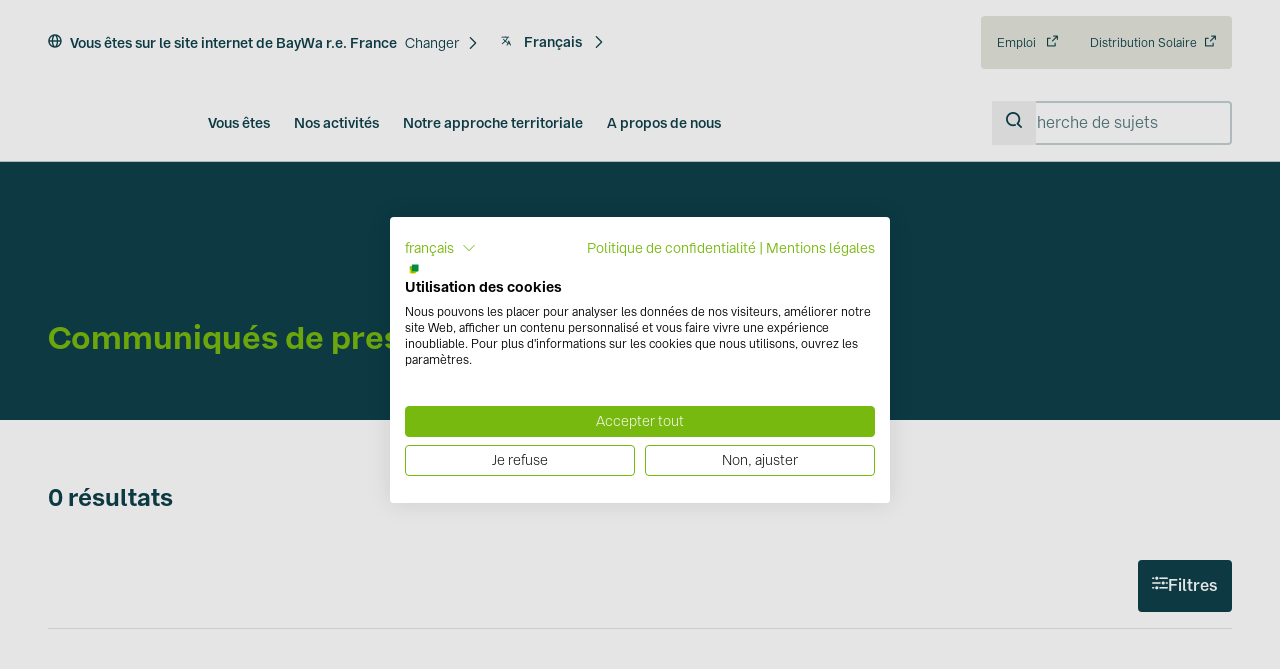

--- FILE ---
content_type: text/css
request_url: https://www.baywa-re.fr/_nuxt/default.BrumByDj.css
body_size: 97
content:
.v-enter-active,.v-leave-active{transition:opacity .2s ease-in-out}.v-enter-from,.v-leave-to{opacity:0}


--- FILE ---
content_type: text/javascript
request_url: https://www.baywa-re.fr/_nuxt/B5n2oQy0.js
body_size: 135
content:
import{l as a}from"./BTQa19w2.js";import{i as e}from"./x8n-Zwqj.js";const t=()=>{const o=e("savedJobIds",()=>[]);return o.value=a(),o};export{t as u};


--- FILE ---
content_type: application/javascript
request_url: https://consent-eu.cookiefirst.com/sites/baywa-re.fr-faf4f19c-55a4-4343-8155-b40dcd20e30b/consent.js
body_size: 3828
content:
window.__COOKIE_BANNER_SETTINGS__ = {"autoblock":[],"integration":{"apiKey":"faf4f19c-55a4-4343-8155-b40dcd20e30b","dataLayer":"dataLayer","stealthMode":false,"forcedLang":"inherit","silentMode":true,"debugMode":false},"widgetConfig":{"baseConsent":{"necessary":true,"performance":false,"functional":false,"advertising":false},"preConsent":{"necessary":true,"performance":false,"functional":false,"advertising":false},"lastConsentReset":null,"bulkConsent":null,"consentPolicy":1,"autoblockKnownServices":false,"cookieCategories":["necessary","performance","functional","advertising"],"hideOutsideEU":false,"tabsOnSettingsPanel":["settings","cookies","policy","data"],"showLanguageSwitcher":true,"languages":[{"value":"en","label":"English"},{"value":"fr","label":"fran\u00e7ais"}],"loadInlineScripts":true,"increaseLocationPrecision":true,"okAcceptsAll":true,"bannerToggles":false,"banner_continue_button_type":"disabled","privacyPolicyUrl":"https:\/\/www.baywa-re.fr\/en\/data-protection","additionalLink":"https:\/\/www.baywa-re.fr\/en\/company-and-legal-information","scripts":[{"id":"ed95dd7f-3a63-4e33-8b9c-dd7bc3c91201","name":"CookieFirst","unique_service_uuid":null,"logo_path":"cookiefirst.svg","categories":["necessary"],"privacy_policy_url":"https:\/\/cookiefirst.com\/legal\/privacy-policy\/","privacy_settings_url":null,"content":"","consent_key":"cookiefirst","integration":"manual"},{"id":"cefa4bc3-31bf-47f9-8ec6-3d7cdac0e83e","unique_service_uuid":"c7df83ac-d4f9-4510-b6b3-ed87e8eec5e0","name":"Cloudflare","logo_path":"52a8a312-78ea-4d87-aea6-c6a2be4adcac.png","privacy_policy_url":"https:\/\/www.cloudflare.com\/en-gb\/privacypolicy\/","privacy_settings_url":null,"categories":["necessary"],"content":null,"consent_key":"cloudflare","integration":"manual","autoblock":false},{"id":"f59f2cf1-cfcf-455d-82ce-448859ac23db","unique_service_uuid":"414d951c-d587-4305-b30f-e966ab7a10a1","name":"Consent Mode: security_storage","logo_path":"a6370b87-a420-40f7-80b1-acee47ffcd44.png","privacy_policy_url":null,"privacy_settings_url":null,"categories":["necessary"],"content":"<script>\r\n  window.dataLayer = window.dataLayer || [];\r\n\r\nfunction gtag(){dataLayer.push(arguments);}\r\n\r\n  gtag('consent', 'update', {\r\n  'security_storage': 'granted'\r\n});\r\n<\/script>","consent_key":"sec_storage","integration":"manual","autoblock":false},{"id":"75d46f85-d225-4283-861f-5583f2d5ab07","unique_service_uuid":"ca49b14d-59d8-467a-8a1c-6d839079a03f","name":"Google Analytics","logo_path":"4ebf073d-4f75-4386-9c17-6b2eac27042a.png","privacy_policy_url":"https:\/\/policies.google.com\/privacy?hl=en","privacy_settings_url":null,"categories":["performance"],"content":null,"consent_key":"google_analytics","integration":"manual","autoblock":false},{"id":"c0ebbc6f-f5a6-4157-8165-a8de5d1be9fd","unique_service_uuid":"3350b54c-423e-41cc-afda-1adaa03c3409","name":"Google Tag Manager","logo_path":"08adc437-eea1-4b65-9992-22b59bd9fdc6.png","privacy_policy_url":"https:\/\/policies.google.com\/privacy?hl=en","privacy_settings_url":null,"categories":["performance"],"content":null,"consent_key":"google_tag_manager","integration":"manual","autoblock":false},{"id":"466d0e1d-91be-4830-95c8-99cf91d501ab","unique_service_uuid":"df8f3094-f05c-4d19-8e20-9d6a2d39033f","name":"Consent Mode: analytics_storage","logo_path":"b9282df6-f104-4a36-9cab-5cb5311a0208.png","privacy_policy_url":null,"privacy_settings_url":null,"categories":["performance"],"content":"<script>\r\n  gtag('consent', 'update', {\r\n  'analytics_storage': 'granted'\r\n});\r\n<\/script>","consent_key":"analytics_storage","integration":"manual","autoblock":false},{"id":"e07a4a6b-82be-4ea0-b552-5b331422b7b6","unique_service_uuid":"fb6d7052-f24e-4bf5-b69d-d011d0a8e40e","name":"LinkedIn Ads","logo_path":"d0bfd88a-98cf-4340-ad12-2cf2eaacea98.png","privacy_policy_url":"https:\/\/www.linkedin.com\/legal\/privacy-policy?","privacy_settings_url":null,"categories":["performance"],"content":null,"consent_key":"linkedin_ads","integration":"manual","autoblock":false},{"id":"695c62bc-2c93-48a1-9da1-a7f264599fb9","unique_service_uuid":"b72279e9-4bf4-45de-aeb7-85f550197b1b","name":"Soundcloud","logo_path":"46d7c17f-a642-43d2-9e1b-a70de7a49e8d.png","privacy_policy_url":null,"privacy_settings_url":null,"categories":["performance"],"content":null,"consent_key":"soundcloud","integration":"manual","autoblock":false},{"id":"bcf22077-d912-4cd7-a1bb-7534f61892b6","unique_service_uuid":"0a9823a1-15c5-4206-a5fd-29285c673060","name":"Google Maps","logo_path":"7fad2820-7ca5-47d2-a120-6506c81ecd98.png","privacy_policy_url":null,"privacy_settings_url":null,"categories":["functional"],"content":null,"consent_key":"google_maps","integration":"manual","autoblock":false},{"id":"18e185ea-35c7-4eaf-a2fd-c77bfef59631","unique_service_uuid":"05b1912d-3faa-4a70-8b24-f8d9d7be42ef","name":"Consent Mode: functionality_storage","logo_path":"12fad538-12bb-4350-ad4e-a28609e27f77.png","privacy_policy_url":null,"privacy_settings_url":null,"categories":["functional"],"content":"<script>\r\n  gtag('consent', 'update', {\r\n  'functionality_storage': 'granted'\r\n});\r\n<\/script>","consent_key":"functional_storage","integration":"manual","autoblock":false},{"id":"dd4a5ed2-6fb6-4be8-8d31-67485a66760f","unique_service_uuid":"a0919cac-328e-4ca2-825d-e062192aaf64","name":"Consent Mode: personalization_storage","logo_path":"22a7b27f-530f-4b10-bafe-6a85635b65a3.png","privacy_policy_url":null,"privacy_settings_url":null,"categories":["functional"],"content":"<script>\r\n  gtag('consent', 'update', {\r\n  'personalization_storage': 'granted'\r\n});\r\n<\/script>","consent_key":"pers_storage","integration":"manual","autoblock":false},{"id":"305d9202-6e9a-40ce-b816-270b51729c32","unique_service_uuid":"3da141fb-1fc6-41da-b8ed-645beef3afe2","name":"Adwords Remarketing","logo_path":"f5e890b8-367a-4f4a-8e70-90a0e07ec59a.png","privacy_policy_url":null,"privacy_settings_url":null,"categories":["advertising"],"content":null,"consent_key":"adwords_remarketing","integration":"manual","autoblock":false},{"id":"ddcf0b3b-f186-4bed-8460-d7f46d9ca4b6","unique_service_uuid":"540b6fac-6c3d-4f32-a644-0b41a8732fc4","name":"Facebook","logo_path":"0f241e93-bd28-44fb-b589-481465cd8c2a.png","privacy_policy_url":"https:\/\/www.facebook.com\/policy.php","privacy_settings_url":null,"categories":["advertising"],"content":null,"consent_key":"facebook","integration":"manual","autoblock":false},{"id":"d15e8156-831b-4390-bc8a-ea34c20efd31","unique_service_uuid":"4403be91-2f5e-4606-8be4-58f0381c5eb2","name":"Google Ads","logo_path":"bc60334c-5fcf-481d-827a-b0a3204d7bb4.png","privacy_policy_url":"https:\/\/policies.google.com\/privacy?hl=en","privacy_settings_url":null,"categories":["advertising"],"content":null,"consent_key":"google_ads","integration":"manual","autoblock":false},{"id":"e6078e48-0fda-4423-a86f-f79ea64f3678","unique_service_uuid":"b0e10b5b-2741-4706-8eb9-ddcf99c6da16","name":"Consent Mode: ad_storage","logo_path":"8c6ca5af-6eaf-4995-a3c8-3b9235937c13.png","privacy_policy_url":null,"privacy_settings_url":null,"categories":["advertising"],"content":"<script>\r\n  gtag('consent', 'update', {\r\n  'ad_storage': 'granted'\r\n});\r\n<\/script>","consent_key":"ad_storage","integration":"manual","autoblock":false},{"id":"e592c0ef-e868-4aa7-97c9-9ed685192591","unique_service_uuid":"8624e71f-867c-42ae-887c-43a8c50821b3","name":"Consent Mode: ad_user_data","logo_path":"1681ef4a-5b3b-4361-9279-10deaaf367df.png","privacy_policy_url":null,"privacy_settings_url":null,"categories":["advertising"],"content":"<script>\r\n  gtag('consent', 'update', {\r\n  'ad_user_data': 'granted'\r\n});\r\n<\/script>","consent_key":"ad_user_data","integration":"manual","autoblock":false},{"id":"ad0b7c01-4bd9-4cad-b5c7-78bb77d11b5f","unique_service_uuid":"cce1771c-89f7-48b4-8325-d7c7947da792","name":"Consent Mode: ad_personalization","logo_path":"eb4b26ce-4298-4b2e-b911-3fa70a2ae7df.png","privacy_policy_url":null,"privacy_settings_url":null,"categories":["advertising"],"content":"<script>\r\n    gtag('consent', 'update', {\r\n    'ad_personalization': 'granted'\r\n  });\r\n<\/script>","consent_key":"ad_personalization","integration":"manual","autoblock":false},{"id":"dffe861c-800e-45e8-a758-f9ed4fb69c00","unique_service_uuid":"2b1bb87e-dc38-4d62-bf21-234435c91210","name":"AdmiralCloud","logo_path":"8c117c21-e937-46bd-8479-c5f96eba3f80.png","privacy_policy_url":null,"privacy_settings_url":null,"categories":["functional"],"content":null,"consent_key":"admiral_cloud","integration":"manual","autoblock":false},{"id":"aefd82b4-b05a-4281-b84d-d452831bfe02","unique_service_uuid":"2b1bb87e-dc38-4d62-bf21-234435c91210","name":"Custom Script","logo_path":"8c117c21-e937-46bd-8479-c5f96eba3f80.png","privacy_policy_url":null,"privacy_settings_url":null,"categories":["functional"],"content":null,"consent_key":"custom_iframe","integration":"manual","autoblock":false},{"id":"bee67499-379b-463d-af2c-97ae7b1d7f78","unique_service_uuid":"2e85428f-91bf-4362-ba8a-76f753839d7f","name":"Microsoft | Clarity","logo_path":"a6ce382f-b851-4e62-84f7-20674537da45.png","privacy_policy_url":"https:\/\/privacy.microsoft.com\/en-GB\/privacystatement","privacy_settings_url":null,"categories":["performance"],"content":null,"consent_key":"microsoft__clarity","integration":"manual","autoblock":false}],"showPrivacyUrlInBanner":true,"showNumberOfScriptsInBanner":true,"branding":{"banner":{"show":true,"url":null,"logo":"https:\/\/consent.cookiefirst.com\/branding\/6794c703-514e-435b-8ca0-a58c2aaa6fd5\/59983829-14fa-49b4-9af7-dca45e3aed08.png","label":"BayWa r.e. AG"},"panel":{"show":true,"url":null,"logo":"https:\/\/consent.cookiefirst.com\/branding\/6794c703-514e-435b-8ca0-a58c2aaa6fd5\/59983829-14fa-49b4-9af7-dca45e3aed08.png","label":"BayWa r.e. AG"}},"denyBtn":"visible","denyBtnSecond":"visible","backdropEnabled":true,"backdropColor":"rgba(0,0,0,0.1)","widget":{"type":"box","location":"center-center","fontFamily":null,"buttonsOrder":[{"width":"100%","value":"accept"},{"width":"50%","value":"reject"},{"width":"50%","value":"adjust"}],"width":"100%"},"floatingBtn":{"isEnabled":true,"location":"bottom-left","icon":"https:\/\/consent.cookiefirst.com\/icons\/default\/common\/fingerprint.svg"},"consentLifetime":31104000,"reconsent":{"after":7,"check":"ALL","categories":["performance","functional","advertising"]},"cookieFilters":[],"bannerNonEuCountries":["IS","NO","CH","GB"],"bannerNonEuRegions":["US-CA","CA-QC"],"microsoftConsentModeEnabled":false,"microsoftClarityEnabled":false,"googleConsentModeEnabled":true,"disableGCMUpdateEvents":false,"tcfEnabled":false,"tcfGdprApplies":false,"tcfCountry":"","tcfVendors":[],"acEnabled":false,"acVendors":[],"version":"73d07355-6d85-4eea-9340-b156e6d7ed48","tcfLanguages":[],"gpcAndDntEnabled":false,"isUsingEuCdn":true,"isUsingWildcard":false,"wildcardUrls":[],"showSuffixOnFirstLayer":false,"loadCssWithLink":false,"focusBannerFirst":false}};window.__COOKIE_IS_BROWSER_LEGACY = function () {    var browserDetect = function browserDetect() {  var ua = navigator.userAgent,      tem,      M = ua.match(/(opera|chrome|safari|firefox|msie|trident(?=\/))\/?\s*(\d+)/i) || [];    if (/trident/i.test(M[1])) {      tem = /\brv[ :]+(\d+)/g.exec(ua) || [];      return {        name: "IE",        version: tem[1] || ""      };    }    if (M[1] === "Chrome") {      tem = ua.match(/\b(OPR|Edge)\/(\d+)/);      if (tem != null) {        return {          name: tem[1].replace("OPR", "Opera"),          version: tem[2]        };      }    }    M = M[2] ? [M[1], M[2]] : [navigator.appName, navigator.appVersion, "-?"];    if ((tem = ua.match(/version\/(\d+)/i)) != null) {      M.splice(1, 1, tem[1]);    }    return {      name: M[0],      version: M[1]    };  };  var browserVersion = browserDetect();  var isLegacy = true;  switch (browserVersion.name) {    case "Chrome":      if (browserVersion.version >= 87) {        isLegacy = false;      }      break;    case "Opera":      if (browserVersion.version >= 73) {        isLegacy = false;      }      break;    case "Firefox":      if (browserVersion.version >= 98) {        isLegacy = false;      }      break;    case "Safari":      if (browserVersion.version >= 15) {        isLegacy = false;      }      break;  }  return isLegacy;}();var src = "https://consent-eu.cookiefirst.com/consentBanner.no-autoblock.eu.js";var src_legacy = "https://consent-eu.cookiefirst.com/consentBanner-legacy.no-autoblock.eu.js";var src_legacy_polyfills = "https://consent-eu.cookiefirst.com/consentBanner-polyfills-legacy.no-autoblock.eu.js";var src_additional_polyfills = "https://consent-eu.cookiefirst.com/additional-polyfills.js";if(window.__COOKIE_IS_BROWSER_LEGACY) {  var cf_s = ['<script src="', src_legacy_polyfills, '"></script>','<script src="', src_additional_polyfills, '"></script>', '<script src="', src_legacy, '"></script>'];  document.write(cf_s.join(""));} else {      var cf_s = document.createElement("script");    cf_s.src = src;    cf_s.type = "module";    document.head.appendChild(cf_s);  }

--- FILE ---
content_type: text/javascript
request_url: https://www.baywa-re.fr/_nuxt/CNR4PUPr.js
body_size: 1042
content:
import{_ as L,a as F}from"./C8KMXaaJ.js";import{_ as M}from"./CcXOnGTZ.js";import{_ as $}from"./Bsm1RIpD.js";import{u as x}from"./Dsqen1xU.js";import{a as N}from"./BTQa19w2.js";import{p as T,i as A,F as q,q as D,z as n,k as d,K as O,S as i,T as C,Q as p,j as v,l as P,o as e,L as B,m as j,V as w}from"./x8n-Zwqj.js";import{s as z}from"./C4JfB0jw.js";import"./C51pjWim.js";import"./Polj53kx.js";import"./FvUlEyqq.js";import"./Curjnadf.js";import"./BCy-bPTJ.js";import"./DHs7ixrl.js";import"./yyL_tl__.js";import"./DKUj-K8H.js";import"./ChsKpRGG.js";import"./B4UUaj6V.js";import"./DzZoqdQb.js";import"./De1P0QAE.js";import"./DPSc9R3f.js";import"./BO8ASnPf.js";import"./zJxrAaYy.js";import"./B5n2oQy0.js";const H={key:0,class:"stage"},J={class:"base-container"},dt=T({__name:"Page",props:{blok:{},story:{},page:{type:Boolean,default:!1}},setup(o){const _=o,f=A("anchorItems"),r=A("anchorElements"),V=x(),k=N(),c=t=>!!(t.anchorItem?.length>0&&t.anchorItem[0].anchorLabel&&t.anchorItem[0].anchorValue),y=t=>c(t)?t.anchorItem[0].anchorValue:null,g=t=>c(t)?t.anchorItem[0].anchorLabel:null,S=()=>{let t=0;r.value=[],f.value=[],r.value=document.querySelectorAll('[data-anchor="true"]'),r.value.length>0&&r.value.forEach(s=>{const l=t,u=s.getAttribute("data-anchor-value"),m=s.getAttribute("data-anchor-label"),h=s.getAttribute("data-anchor-component");f.value.push({index:l,value:u,label:m,component:h}),t++})};return _.page===!0&&(q(()=>{V.emit("onPageMounted"),S()}),D(z(_.story))),(t,s)=>{const l=j("StoryblokComponent"),u=L,m=F,h=M,E=$,b=w("editable");return e(),n(i,null,[o.blok.stage?.length>0?(e(),n("div",H,[(e(!0),n(i,null,C(o.blok.stage,a=>B((e(),v(l,{key:a._uid,blok:a,story:o.story,"data-anchor":c(a),"data-anchor-value":y(a),"data-anchor-label":g(a)},null,8,["blok","story","data-anchor","data-anchor-value","data-anchor-label"])),[[b,a]])),128))])):d("",!0),O("div",J,[(e(!0),n(i,null,C(o.blok.content,a=>B((e(),v(l,{key:a._uid,blok:a,story:o.story,"data-anchor":c(a),"data-anchor-value":y(a),"data-anchor-label":g(a)},null,8,["blok","story","data-anchor","data-anchor-value","data-anchor-label"])),[[b,a]])),128))]),o.page?(e(),n(i,{key:1},[p(u,{story:o.story,modal:!0},null,8,["story"]),p(m),P(k)?(e(),v(h,{key:0})):d("",!0),p(E)],64)):d("",!0)],64)}}});export{dt as default};


--- FILE ---
content_type: text/javascript
request_url: https://www.baywa-re.fr/_nuxt/D9I_Hx0l.js
body_size: 1429
content:
import{E as I,_ as $,p as V,z as n,o as s,K as d,k as u,L as q,bn as A,ar as N,R as t,A as f,X as b,U as m,aB as j,aC as E,a6 as h,aE as F,v,aF as p,aI as O,aH as U}from"./x8n-Zwqj.js";const z=I,D={wrapper:"relative flex items-start",container:"flex items-center h-5",base:"h-4 w-4 dark:checked:bg-current dark:checked:border-transparent dark:indeterminate:bg-current dark:indeterminate:border-transparent disabled:opacity-50 disabled:cursor-not-allowed focus:ring-0 focus:ring-transparent focus:ring-offset-transparent",form:"form-checkbox",rounded:"rounded",color:"text-{color}-500 dark:text-{color}-400",background:"bg-white dark:bg-gray-900",border:"border border-gray-300 dark:border-gray-700",ring:"focus-visible:ring-2 focus-visible:ring-{color}-500 dark:focus-visible:ring-{color}-400 focus-visible:ring-offset-2 focus-visible:ring-offset-white dark:focus-visible:ring-offset-gray-900",inner:"ms-3 flex flex-col",label:"text-sm font-medium text-gray-700 dark:text-gray-200",required:"text-sm text-red-500 dark:text-red-400",help:"text-sm text-gray-500 dark:text-gray-400",default:{color:"primary"}},y=j(p.ui.strategy,p.ui.checkbox,D),M=V({inheritAttrs:!1,props:{id:{type:String,default:()=>null},value:{type:[String,Number,Boolean,Object],default:null},modelValue:{type:[Boolean,Array],default:null},name:{type:String,default:null},disabled:{type:Boolean,default:!1},indeterminate:{type:Boolean,default:void 0},help:{type:String,default:null},label:{type:String,default:null},required:{type:Boolean,default:!1},color:{type:String,default:()=>y.default.color,validator(e){return p.ui.colors.includes(e)}},inputClass:{type:String,default:""},class:{type:[String,Object,Array],default:()=>""},ui:{type:Object,default:()=>({})}},emits:["update:modelValue","change"],setup(e,{emit:r}){const{ui:a,attrs:c}=E("checkbox",h(e,"ui"),y,h(e,"class")),{emitFormChange:g,color:l,name:o,inputId:k}=F(e),C=k.value??z(),S=v({get(){return e.modelValue},set(i){r("update:modelValue",i)}}),w=i=>{r("change",i.target.checked),g()},B=v(()=>O(U(a.value.base,a.value.form,a.value.rounded,a.value.background,a.value.border,l.value&&a.value.ring.replaceAll("{color}",l.value),l.value&&a.value.color.replaceAll("{color}",l.value)),e.inputClass));return{ui:a,attrs:c,toggle:S,inputId:C,name:o,inputClass:B,onChange:w}}}),R=["data-n-ids"],G=["id","name","required","value","disabled","indeterminate"],H=["for"];function J(e,r,a,c,g,l){return s(),n("div",{class:t(e.ui.wrapper),"data-n-ids":e.attrs["data-n-ids"]},[d("div",{class:t(e.ui.container)},[q(d("input",N({id:e.inputId,"onUpdate:modelValue":r[0]||(r[0]=o=>e.toggle=o),name:e.name,required:e.required,value:e.value,disabled:e.disabled,indeterminate:e.indeterminate,type:"checkbox",class:e.inputClass},e.attrs,{onChange:r[1]||(r[1]=(...o)=>e.onChange&&e.onChange(...o))}),null,16,G),[[A,e.toggle]])],2),e.label||e.$slots.label?(s(),n("div",{key:0,class:t(e.ui.inner)},[d("label",{for:e.inputId,class:t(e.ui.label)},[f(e.$slots,"label",{label:e.label},()=>[b(m(e.label),1)]),e.required?(s(),n("span",{key:0,class:t(e.ui.required)},"*",2)):u("",!0)],10,H),e.help||e.$slots.help?(s(),n("p",{key:0,class:t(e.ui.help)},[f(e.$slots,"help",{help:e.help},()=>[b(m(e.help),1)])],2)):u("",!0)],2)):u("",!0)],10,R)}const L=$(M,[["render",J]]);export{L as _};


--- FILE ---
content_type: text/javascript
request_url: https://www.baywa-re.fr/_nuxt/C834QteC.js
body_size: 1518
content:
import{_ as x}from"./DpyeUW4C.js";import{_ as P}from"./Dj07iwEh.js";import{p as N,c as $,bQ as M,r as z,L as h,k as s,l as e,V as F,j as l,P as i,ak as B,o,z as c,K as r,U as m,am as _,T as D,X as y,S as f,Q as b,b$ as k,an as E,bR as S}from"./x8n-Zwqj.js";import{_ as V}from"./B4UUaj6V.js";import{f as A}from"./D7byTObD.js";const U={key:0,class:"sb-news-list-date"},j=["innerHTML"],Q={class:"sb-card-text text-sm"},W=["innerHTML"],K={class:"sb-news-list-card-tags"},Z=N({__name:"NewsCard",props:{blok:{}},setup(v){const p=$(),I=p?.currentLocale?.slice(0,2),L=M(),t=z(v.blok),T=(a,n)=>{H(n,a),L.push({path:a})},H=(a,n)=>{const d={host:window.location.host,path:window.location.pathname,eventTitle:a,eventLink:`${window.location.protocol}//${window.location.host}${n}`};B("readNews","News","click on news to open news detail","",d)};return(a,n)=>{const d=x,w=P,C=E,R=V,u=F("editable");return e(t)?h((o(),l(R,{class:"sb-news-list-card",key:e(t).uuid,ui:{base:"text-primary relative p-0 flex flex-col col-span-1",background:"bg-white",ring:"ring-0",rounded:"rounded border-2 border-primary-200",shadow:"shadow-none",divide:"divide-none",header:{base:"sb-card-header relative aspect-16/9 bg-gray-100",padding:"p-0 sm:px-0"},body:{base:"sb-card-body",padding:"p-4 md:p-6"},footer:{base:"sb-card-footer mt-auto flex justify-end",padding:"p-4 md:p-6"}},onClick:n[0]||(n[0]=g=>T(`/${e(p).currentLocale}/news/${("getLastPartFromPath"in a?a.getLastPartFromPath:e(k))(e(t).full_slug)}`,("stripTagsAndEntities"in a?a.stripTagsAndEntities:e(S))(("renderRichTextHelper"in a?a.renderRichTextHelper:e(_))(e(t).content.title))))},{header:i(()=>[b(d,{class:"sb-news-list-card-category",color:"gray",size:"md"},{default:i(()=>[y(m(e(t).content.category.content.title),1)]),_:1}),e(t)?.content?.headerImage[0]?.component=="StoryblokImage"?(o(),c(f,{key:0},[e(t)?.content?.headerImage[0]?h((o(),l(w,{key:0,src:e(t)?.content?.headerImage[0].image.filename,alt:e(t)?.content?.headerImage[0].image.alt,title:e(t)?.content?.headerImage[0].image.title,densities:"x1",modifiers:{aspectRatioWidth:16,aspectRatioHeight:9},sizes:"sm:100vw",provider:"storyblok",loading:"lazy"},null,8,["src","alt","title"])),[[u,e(t)?.content?.headerImage[0]]]):s("",!0)],64)):s("",!0),e(t)?.content?.headerImage[0]?.component=="AdmiralCloudImage"?(o(),c(f,{key:1},[e(t)?.content?.headerImage[0]?h((o(),l(w,{key:0,src:e(t)?.content?.headerImage[0].admiralCloudImageUuid,alt:e(t)?.content?.headerImage[0].altText,title:e(t)?.content?.headerImage[0].title,densities:"x1",modifiers:{...e(t)?.content?.headerImage[0]?.admiralCloudImageSettings,aspectRatioWidth:16,aspectRatioHeight:9},sizes:"sm:100vw",provider:"admiralCloud",loading:"lazy"},null,8,["src","alt","title","modifiers"])),[[u,e(t)?.content?.headerImage[0]]]):s("",!0)],64)):s("",!0)]),footer:i(()=>[b(C,{class:"cta-link no-border",to:`/${e(p).currentLocale}/news/${("getLastPartFromPath"in a?a.getLastPartFromPath:e(k))(e(t)?.full_slug)}`},{default:i(()=>[r("span",null,m(a.$t("components.news.more")),1),n[1]||(n[1]=r("div",{class:"icon icon-arrow-head-right"},null,-1))]),_:1},8,["to"])]),default:i(()=>[e(t)?.content?.date?(o(),c("div",U,m(e(A)(e(t)?.content?.date,"dd. MMMM yyyy","yyyy-MM-dd HH:mm",e(I))),1)):s("",!0),r("h5",null,[r("div",{innerHTML:("renderRichTextHelper"in a?a.renderRichTextHelper:e(_))(e(t).content?.title)},null,8,j)]),r("div",Q,[r("div",{innerHTML:("renderRichTextHelper"in a?a.renderRichTextHelper:e(_))(e(t).content?.teaser)},null,8,W)]),r("div",K,[(o(!0),c(f,null,D(e(t).content?.technologies,g=>(o(),l(d,{key:g.uuid,color:"gray",size:"md"},{default:i(()=>[y(m(g.content.name),1)]),_:2},1024))),128))])]),_:1})),[[u,e(t)]]):s("",!0)}}});export{Z as _};


--- FILE ---
content_type: text/javascript
request_url: https://www.baywa-re.fr/_nuxt/CkYMByDb.js
body_size: 1199
content:
import{u as L,a as S,b as P,c as b,g as w,r as I,d as A,e as u,w as C,f as B,h as M,i as R,j as T,k as x,l as g,m as E,n as $,o as F}from"./x8n-Zwqj.js";import{u as j}from"./BcbgXYXW.js";import"./CBhlEF6_.js";const q={__name:"[...slug]",async setup(N){let t,s;const{public:p}=L(),h=S(),{slug:l}=S().params,{locale:v,t:a}=P(),o=b(),d=o.rootSlug,n=w(),m=["Records.records","NewsList.news","EventsList.event","EventsSlider.slides","NewsListSelection.news","ModalButton.records","Contacts.contacts","ContactPosition.contact","DecisionTree.contactForm","Page.topics","Page.targetGroups","Page.areas","Page.topics","Page.inheriteSettingsPage","BlogArticle.targetGroups","BlogArticle.areas","BlogArticle.topics","BlogArticle.inheriteSettingsPage","BlogArticle.category","BlogArticle.author","LocalInitiatives.country","LocalInitiatives.countries","LocalInitiativeProject.action","LocalInitiativeProject.technology","LocalCaseStudiesTechnologyFilter.values","LocalCaseStudiesRegionFilter.values","LocalCaseStudiesStateFilter.values","DecisionTreeContact.contacts","SolarCalculator.country","SolarCalculator.contact","SolarCalculator.contactForm","InTheMediaSlider.cards","InTheMedia.type","InTheMedia.medium","InTheMedia.language","InTheMedia.topics"],e=I(null),_=A(),k=!!h?.query?.["_storyblok_tk[token]"],c=l&&l.length>0?l.join("/"):"";if(c==="site-config")throw u({statusCode:404,statusMessage:a("error.page.404.title"),message:a("error.page.404.message"),fatal:!0});if(o?.stage==="production"&&_?.languages?.[o?.currentLocale]?.active===!1)throw u({statusCode:404,statusMessage:a("error.page.404.title"),message:a("error.page.404.message"),fatal:!0});let f=`${n}/${c}`.replace(/\/$/,"");d==="content-hub"&&(f=`${d}/${c}`.replace(/\/$/,""));try{const r=([t,s]=C(()=>j(f,{deep:k,api:{version:p.storyblokVersion,language:v.value,resolve_relations:m,resolve_links:"url",resolve_links_level:2,resolve_assets:1},bridge:{resolveRelations:m,resolveLinks:"url",preventClicks:!0}})),t=await t,s(),t);e.value=r.story.value}catch(r){B(r,{level:"error",tags:{source:"page-fetch-storyblok"}})}if(e.value){const r=o.currentLocale===o.defaultLocale?n:o.currentLocale+"/"+n,y="/"+o.currentLocale;e.value=([t,s]=C(()=>$(e.value,p,v.value)),t=await t,s(),t),e.value=M(e.value,r,y,["url","full_slug"]);const i=R("currentStory",()=>e.value);i.value=e.value}else throw u({statusCode:404,statusMessage:a("error.page.404.title"),message:a("error.page.404.message"),fatal:!0});return(r,y)=>{const i=E("StoryblokComponent");return g(e)?(F(),T(i,{key:0,blok:g(e).content,story:g(e),page:!0},null,8,["blok","story"])):x("",!0)}}};export{q as default};


--- FILE ---
content_type: text/javascript
request_url: https://www.baywa-re.fr/_nuxt/yyL_tl__.js
body_size: 86
content:
import{$ as e}from"./x8n-Zwqj.js";const o=()=>e().$device;export{o as u};


--- FILE ---
content_type: text/javascript
request_url: https://www.baywa-re.fr/_nuxt/C51pjWim.js
body_size: 1666
content:
import{_ as M,p as I,z as i,o,K as b,A as l,k as a,j as c,R as r,ar as d,X as $,U as w,S as B,T as h,D as f,aB as N,Y as j,bj as A,a0 as O,aC as V,a6 as D,v as F,aI as C,aH as R,aF as k}from"./x8n-Zwqj.js";const T={wrapper:"w-full relative overflow-hidden",inner:"w-0 flex-1",title:"text-sm font-medium",description:"mt-1 text-sm leading-4 opacity-90",descriptionOnly:"mt-0 leading-5",actions:"flex items-center gap-2 mt-3 flex-shrink-0",shadow:"",rounded:"rounded-lg",padding:"p-4",gap:"gap-3",icon:{base:"flex-shrink-0 w-5 h-5"},avatar:{base:"flex-shrink-0 self-center",size:"md"},color:{white:{solid:"text-gray-900 dark:text-white bg-white dark:bg-gray-900 ring-1 ring-gray-200 dark:ring-gray-800"}},variant:{solid:"bg-{color}-500 dark:bg-{color}-400 text-white dark:text-gray-900",outline:"text-{color}-500 dark:text-{color}-400 ring-1 ring-inset ring-{color}-500 dark:ring-{color}-400",soft:"bg-{color}-50 dark:bg-{color}-400 dark:bg-opacity-10 text-{color}-500 dark:text-{color}-400",subtle:"bg-{color}-50 dark:bg-{color}-400 dark:bg-opacity-10 text-{color}-500 dark:text-{color}-400 ring-1 ring-inset ring-{color}-500 dark:ring-{color}-400 ring-opacity-25 dark:ring-opacity-25"},default:{color:"white",variant:"solid",icon:null,closeButton:null,actionButton:{size:"xs",color:"primary",variant:"link"}}},n=N(k.ui.strategy,k.ui.alert,T),E=I({components:{UIcon:O,UAvatar:A,UButton:j},inheritAttrs:!1,props:{title:{type:String,default:null},description:{type:String,default:null},icon:{type:String,default:()=>n.default.icon},avatar:{type:Object,default:null},closeButton:{type:Object,default:()=>n.default.closeButton},actions:{type:Array,default:()=>[]},color:{type:String,default:()=>n.default.color,validator(e){return[...k.ui.colors,...Object.keys(n.color)].includes(e)}},variant:{type:String,default:()=>n.default.variant,validator(e){return[...Object.keys(n.variant),...Object.values(n.color).flatMap(t=>Object.keys(t))].includes(e)}},class:{type:[String,Object,Array],default:()=>""},ui:{type:Object,default:()=>({})}},emits:["close"],setup(e){const{ui:t,attrs:v}=V("alert",D(e,"ui"),n),y=F(()=>{const u=t.value.color?.[e.color]?.[e.variant]||t.value.variant[e.variant];return C(R(t.value.wrapper,t.value.rounded,t.value.shadow,t.value.padding,u?.replaceAll("{color}",e.color)),e.class)});function m(u){u.click&&u.click()}return{ui:t,attrs:v,alertClass:y,onAction:m,twMerge:C}}});function H(e,t,v,y,m,u){const S=O,U=A,p=j;return o(),i("div",d({class:e.alertClass},e.attrs),[b("div",{class:r(["flex",[e.ui.gap,{"items-start":e.description||e.$slots.description,"items-center":!e.description&&!e.$slots.description}]])},[l(e.$slots,"icon",{icon:e.icon},()=>[e.icon?(o(),c(S,{key:0,name:e.icon,class:r(e.ui.icon.base)},null,8,["name","class"])):a("",!0)]),l(e.$slots,"avatar",{avatar:e.avatar},()=>[e.avatar?(o(),c(U,d({key:0},{size:e.ui.avatar.size,...e.avatar},{class:e.ui.avatar.base}),null,16,["class"])):a("",!0)]),b("div",{class:r(e.ui.inner)},[e.title||e.$slots.title?(o(),i("p",{key:0,class:r(e.ui.title)},[l(e.$slots,"title",{title:e.title},()=>[$(w(e.title),1)])],2)):a("",!0),e.description||e.$slots.description?(o(),i("div",{key:1,class:r(e.twMerge(e.ui.description,!e.title&&!e.$slots.title&&e.ui.descriptionOnly))},[l(e.$slots,"description",{description:e.description},()=>[$(w(e.description),1)])],2)):a("",!0),(e.description||e.$slots.description)&&(e.actions.length||e.$slots.actions)?(o(),i("div",{key:2,class:r(e.ui.actions)},[l(e.$slots,"actions",{},()=>[(o(!0),i(B,null,h(e.actions,(s,g)=>(o(),c(p,d({key:g},{ref_for:!0},{...e.ui.default.actionButton||{},...s},{onClick:f(z=>e.onAction(s),["stop"])}),null,16,["onClick"]))),128))])],2)):a("",!0)],2),e.closeButton||!e.description&&!e.$slots.description&&e.actions.length?(o(),i("div",{key:0,class:r(e.twMerge(e.ui.actions,"mt-0"))},[!e.description&&!e.$slots.description&&(e.actions.length||e.$slots.actions)?l(e.$slots,"actions",{key:0},()=>[(o(!0),i(B,null,h(e.actions,(s,g)=>(o(),c(p,d({key:g},{ref_for:!0},{...e.ui.default.actionButton||{},...s},{onClick:f(z=>e.onAction(s),["stop"])}),null,16,["onClick"]))),128))]):a("",!0),e.closeButton?(o(),c(p,d({key:1,"aria-label":"Close"},{...e.ui.default.closeButton||{},...e.closeButton},{onClick:t[0]||(t[0]=f(s=>e.$emit("close"),["stop"]))}),null,16)):a("",!0)],2)):a("",!0)],2)],16)}const K=M(E,[["render",H]]);export{K as _};


--- FILE ---
content_type: text/javascript
request_url: https://www.baywa-re.fr/_nuxt/Bsm1RIpD.js
body_size: 460
content:
import{p as i,r as l,F as a,H as r,j as d,o as p,P as u,K as m,Y as w}from"./x8n-Zwqj.js";const f=i({__name:"BackToTopButton",setup(_){const s=l(!1),n=()=>{const e=window.scrollY,o=document.documentElement.scrollHeight,t=window.innerHeight;e+t>=o*.3?(s.value=!0,document.body.classList.add("back-to-top-visible")):(s.value=!1,document.body.classList.remove("back-to-top-visible"))},c=()=>{window.scrollTo({top:0,behavior:"smooth"})};return a(()=>{window.addEventListener("scroll",n)}),r(()=>{window.removeEventListener("scroll",n)}),(e,o)=>{const t=w;return p(),d(t,{class:"cp-back-to-top-button",color:"secondary",variant:"solid",size:"sm",onClick:c},{default:u(()=>[...o[0]||(o[0]=[m("div",{class:"icon icon-only icon-arrow-to-top"},null,-1)])]),_:1})}}});export{f as _};


--- FILE ---
content_type: text/javascript
request_url: https://www.baywa-re.fr/_nuxt/BnJa4Vbi.js
body_size: 3669
content:
import{p as _e,u as he,c as we,s as ke,bQ as Ve,a as Fe,b as Ue,r as y,N as Ce,i as Q,t as K,F as $e,ao as Ae,H as Me,z as g,K as m,k as w,Q as f,U as _,l,S as A,P as b,at as x,R as D,j as B,T as H,al as je,Y as Le,o as r,X as ne}from"./x8n-Zwqj.js";import{_ as Ee}from"./D9I_Hx0l.js";import{_ as Ne}from"./DtPMFfza.js";import{_ as Se}from"./7bBjtqGi.js";import{_ as Oe}from"./Polj53kx.js";import{_ as qe}from"./DpyeUW4C.js";import{_ as Re}from"./C834QteC.js";import{_ as ze}from"./NI_vvZeV.js";import{i as oe}from"./zJxrAaYy.js";import{s as Pe}from"./CFWOBORl.js";import"./De1P0QAE.js";import"./DPSc9R3f.js";import"./Dj07iwEh.js";import"./DKUj-K8H.js";import"./B4UUaj6V.js";import"./D7byTObD.js";const xe={class:"sb-news-list"},Be={class:"sb-news-list-results"},Te={class:"slide-over-header"},Qe={class:"slide-over-header-title"},De={class:"slide-over-content"},He={class:"filter-options"},Ie={class:"slide-over-footer"},Xe={key:0,class:"truncate"},Ye={key:0,class:"truncate"},Je={key:0,class:"truncate"},Ke={key:0,class:"sb-news-list-filters-badges"},We={class:"sb-news-list-items"},Ze=5,le=12,ft=_e({__name:"NewsList",props:{blok:{}},setup(Ge){const{public:I}=he(),k=we(),ae=ke(),se=Ve(),re=Fe(),{t:ie}=Ue(),p=y(!0),M=y(!1),c=y([]),u=y([]),d=y([]),U=y(),C=y(),$=y(),E=y(),N=y([]),v=Ce({technology:[],area:[],category:[]}),S=y(1),T=y(le),O=Q("newsList"),q=Q("newsListForFilters"),R=Q("newsListTotal",()=>0),W=Q("totalUnfiltered",()=>0),ce=e=>{T.value=e?le:Ze},ue=()=>{const e=[],t=[],n=(o,F,h)=>{if(o&&o?.length>0){const j=o.map(P=>P.uuid),z=o.map(P=>P.name);h==="category"?e[`filter_query[${F}][in]`]=j.join(","):e[`filter_query[${F}][any_in_array]`]=j.join(","),t[h]=z.join(",")}};n(u.value,"technologies","technology"),n(c.value,"businessArea","area"),n(d.value,"category","category"),se.push({query:t});const a=k.currentLocale==="en"?"default":k.currentLocale;return{...e,"filter_query[__or][][languageRestrictions][in]":a,"filter_query[__or][][languageRestrictions][is]":"empty","filter_query[websiteRestriction][in]":k?.config?.content?.website[0],version:I.storyblokVersion,by_slugs:"content-hub/news/*",language:k.currentLocale,content_type:"News",resolve_relations:"News.category,News.technologies,News.businessArea",per_page:T.value,page:S.value,sort_by:"content.date:desc:date"}},V=async()=>{ve(),await ae.get("cdn/stories",ue()).then(async e=>{R.value=Number(e.headers.total),O.value=e.data.stories,X(C),X(U),X($),R.value!=W.value&&de()})},X=(e,t)=>{e.value&&e.value.forEach(n=>{n.disabled=!1})},de=()=>{if(!O.value.length)return;const e={technology:new Map,area:new Map,category:new Map};O.value.forEach(n=>{n.content?.technologies?.forEach(a=>e.technology.set(a.uuid,!0)),n.content?.businessArea?.forEach(a=>e.area.set(a.uuid,!0)),n.content?.category&&e.category.set(n.content.category.uuid,!0)});const t=(n,a)=>{n.value&&n.value.forEach(o=>{o.disabled=!e[a].has(o.uuid||o.name)})};t(C,"technology"),t(U,"area"),t($,"category")},Z=()=>{const e=new Map,t=new Map,n=new Map;q.value.forEach(a=>{a.content?.technologies?.forEach(o=>{o.uuid&&!e.has(o.uuid)&&e.set(o.uuid,o)}),a.content?.businessArea?.forEach(o=>{o.uuid&&!t.has(o.uuid)&&t.set(o.uuid,o)}),a.content?.category&&(n.has(a.content?.category.uuid)||n.set(a.content?.category.uuid,a.content?.category))}),C.value=Array.from(e.values()).sort((a,o)=>(a.content?.name??a.name).localeCompare(o.content?.name??o.name)),U.value=Array.from(t.values()).sort((a,o)=>(a.content?.name??a.name).localeCompare(o.content?.name??o.name)),$.value=Array.from(n.values()).sort((a,o)=>(a.content?.name??a.name).localeCompare(o.content?.name??o.name))},me=e=>{const t=(F,h)=>{if(!h)return[];const j=h.split(",");return F.filter(z=>j.includes(z.name))},n=t(U.value,e.area),a=t(C.value,e.technology),o=t($.value,e.category);n?.length&&(c.value=n),a?.length&&(u.value=a),o?.length&&(d.value=o),V()},ge=()=>{const e=re.query;return{area:e.region||null,technology:e.technology||null,category:e.date||null}},pe=e=>ie(`components.news.${e}`),ve=()=>{N.value={technology:[...u.value],area:[...c.value],category:[...d.value]}},Y=(e,t)=>[{label:pe(t),name:t,content:e,...t==="technology"&&{defaultOpen:!0}}],G=()=>[...Y(C.value,"technology"),...Y(U.value,"area"),...Y($.value,"category")],ee=()=>{E.value&&E.value.forEach(e=>{p.value&&e.content&&(v[e.name]||(v[e.name]={}),e.content.forEach(n=>{v[e.name][n.name]=null}))})},ye=()=>{const e={technology:C,area:U,category:$},t={technology:u,area:c,category:d};Object.entries(v).forEach(([n,a])=>{!t[n]||!e[n]||(t[n].value=Object.keys(a).filter(o=>a[o]).map(o=>e[n].value.find(F=>F.name===o)).filter(Boolean))}),M.value=!1,V()},fe=(e,t)=>{switch(t){case"technology":u.value=u.value.filter(n=>n.name!==e.name),v.technology[e.name]=null;break;case"area":c.value=c.value.filter(n=>n.name!==e.name),v.area[e.name]=null;break;case"category":d.value=d.value.filter(n=>n.name!==e.name),v.category[e.name]=null;break}V()},J=()=>{c.value=[],u.value=[],d.value=[],v.area={},v.technology={},v.category={},V()},te=Ae(()=>{p.value=oe("(max-width: 1024px)"),p.value&&(E.value=G(),ee())},200);K(S,()=>{V(),Pe(".sb-news-list",!1,"smooth")}),K(T,()=>{V()}),K([u,c,d],(e,t)=>{!e.some(n=>n.length)&&t.some(n=>n.length)&&J()},{flush:"post"});const be=async()=>{const e=k.currentLocale==="en"?"default":k.currentLocale;q.value=await je("cdn/stories",{accessToken:I.storyblok.accessToken,apiParams:{"filter_query[__or][][languageRestrictions][in]":e,"filter_query[__or][][languageRestrictions][is]":"empty","filter_query[websiteRestriction][in]":k?.config?.content?.website[0],version:I.storyblokVersion,by_slugs:"content-hub/news/*",language:k.currentLocale,content_type:"News",resolve_relations:"News.category,News.technologies,News.businessArea",sort_by:"content.date:desc:date",per_page:100}}),R.value=q.value.length,W.value=q.value.length,Z()};return $e(async()=>{p.value=oe("(max-width: 1024px)"),p.value&&(E.value=G(),ee()),q.value?Z():await be(),O.value||await V();const e=ge();Object.values(e).some(t=>t!==null)&&me(e),ce(p),window.addEventListener("resize",te)}),Me(()=>{window.removeEventListener("resize",te)}),(e,t)=>{const n=Le,a=Ee,o=Ne,F=Se,h=Oe,j=qe,z=Re,P=ze;return r(),g("div",xe,[m("div",Be,_(l(R))+" "+_(e.$t("components.news.total")),1),m("div",{class:D(["sb-news-list-filters",[l(p)?"justify-end":"justify-between"]])},[l(p)?(r(),g(A,{key:0},[f(n,{class:"slide-over-toggle",onClick:t[0]||(t[0]=s=>M.value=!0)},{default:b(()=>[t[7]||(t[7]=m("span",{class:"icon icon-settings right-8"},null,-1)),m("span",null,_(e.$t("general.filters")),1)]),_:1}),f(F,{modelValue:l(M),"onUpdate:modelValue":t[2]||(t[2]=s=>x(M)?M.value=s:null),ui:{overlay:{background:"bg-gray-900/70"}}},{default:b(()=>[m("div",Te,[m("div",Qe,_(e.$t("components.local-case-studies.filter.filter-slideover-header")),1),f(n,{class:"btn-close",color:"tertiary",variant:"solid",onClick:t[1]||(t[1]=s=>M.value=!1)},{default:b(()=>[...t[8]||(t[8]=[m("div",{class:"icon icon-close icon-only"},null,-1)])]),_:1})]),m("div",De,[f(o,{items:l(E)},{default:b(({item:s,open:i})=>[s.label?(r(),B(n,{key:0,color:"tertiary",variant:"accordion",class:"filter-label"},{default:b(()=>[ne(_(s.label)+" ",1),m("span",{class:D(["icon icon-arrow-head-down absolute right-4",[i&&"rotate-180"]])},null,2)]),_:2},1024)):w("",!0)]),item:b(({item:s})=>[m("div",He,[(r(!0),g(A,null,H(s.content,i=>(r(),B(a,{key:i,modelValue:l(v)[s.name][i.name],"onUpdate:modelValue":L=>l(v)[s.name][i.name]=L,class:"sb-vertical-checkbox-filter",label:i.content.name??i.content.title,value:i,disabled:i.disabled},{label:b(()=>[m("p",{class:D(["checkbox-label",{disabled:i.disabled}])},_(i.content.name??i.content.title),3)]),_:2},1032,["modelValue","onUpdate:modelValue","label","value","disabled"]))),128))])]),_:1},8,["items"])]),m("div",Ie,[f(n,{color:"primary",label:e.$t("general.apply-filters"),onClick:ye},null,8,["label"]),f(n,{color:"tertiary",variant:"solid",label:e.$t("general.clearAll"),onClick:J},null,8,["label"])])]),_:1},8,["modelValue"])],64)):w("",!0),l(p)?w("",!0):(r(),g(A,{key:1},[f(h,{modelValue:l(u),"onUpdate:modelValue":t[3]||(t[3]=s=>x(u)?u.value=s:null),options:l(C),"selected-icon":"","value-attribute":"","option-attribute":"content.name",placeholder:e.$t("components.news.technology"),multiple:!0},{label:b(()=>[l(u).length?(r(),g("span",Xe,_(e.$t("general.number-selected",{number:l(u).length})),1)):w("",!0)]),_:1},8,["modelValue","options","placeholder"]),f(h,{modelValue:l(c),"onUpdate:modelValue":t[4]||(t[4]=s=>x(c)?c.value=s:null),options:l(U),"selected-icon":"","value-attribute":"","option-attribute":"content.name",placeholder:e.$t("components.news.area"),multiple:!0},{label:b(()=>[l(c).length?(r(),g("span",Ye,_(e.$t("general.number-selected",{number:l(c).length})),1)):w("",!0)]),_:1},8,["modelValue","options","placeholder"]),f(h,{modelValue:l(d),"onUpdate:modelValue":t[5]||(t[5]=s=>x(d)?d.value=s:null),options:l($),"selected-icon":"","value-attribute":"","option-attribute":"content.title",placeholder:e.$t("components.news.category"),multiple:!0},{label:b(()=>[l(d).length?(r(),g("span",Je,_(e.$t("general.number-selected",{number:l(d).length})),1)):w("",!0)]),_:1},8,["modelValue","options","placeholder"])],64))],2),!l(p)||l(p)&&Object.values(l(N)).some(s=>s.length)?(r(),g("div",{key:0,class:D(["sb-news-list-filters-controls",[Object.values(l(N)).some(s=>s.length)?"justify-between":"justify-end"]])},[Object.values(l(N)).some(s=>s.length)?(r(),g("div",Ke,[(r(!0),g(A,null,H(l(N),(s,i)=>(r(),g(A,null,[(r(!0),g(A,null,H(s,L=>(r(),B(j,{key:i,color:"primary",size:"md",onClick:et=>fe(L,i)},{default:b(()=>[ne(_(L.content?.name??L.content?.title??L?.name)+" ",1),t[9]||(t[9]=m("div",{class:"cp-icon icon-close"},null,-1))]),_:2},1032,["onClick"]))),128))],64))),256)),f(n,{color:"tertiary",variant:"solid",label:e.$t("general.clearAll"),onClick:J},null,8,["label"])])):w("",!0),l(p)?w("",!0):(r(),B(n,{key:1,color:"primary",variant:"solid",disabled:!(l(c)?.length||l(d)?.length||l(u)?.length),label:e.$t("general.apply-filters"),onClick:V},null,8,["disabled","label"]))],2)):w("",!0),m("div",We,[(r(!0),g(A,null,H(l(O),s=>(r(),B(z,{key:s.uuid,blok:s},null,8,["blok"]))),128))]),f(P,{modelValue:l(S),"onUpdate:modelValue":t[6]||(t[6]=s=>x(S)?S.value=s:null),class:"sb-news-list-paging",max:5,"page-count":l(T),total:l(R)},null,8,["modelValue","page-count","total"])])}}});export{ft as default};


--- FILE ---
content_type: text/javascript
request_url: https://www.baywa-re.fr/_nuxt/DT9ACOlt.js
body_size: 232
content:
const o={isServiceAllowed(e){return typeof window?.CookieFirst>"u"?!1:window.CookieFirst.acceptedServices?.[e]??!1},openConsentModal(){window.CookieFirst&&window.CookieFirst.openPanel()},checkCookieFirstReady(){if(typeof window.CookieFirst<"u"){const e=new Event("cookieConsentReady");document.dispatchEvent(e)}else setTimeout(o.checkCookieFirstReady,200)}};export{o as C};


--- FILE ---
content_type: text/javascript
request_url: https://www.baywa-re.fr/_nuxt/NI_vvZeV.js
body_size: 1859
content:
import{_ as U,p as q,z as G,o as f,A as B,j as h,k as m,ar as c,S as I,T as E,aB as w,Y as $,aC as W,a6 as L,v as b,aF as g,bq as D}from"./x8n-Zwqj.js";const R={wrapper:"flex items-center -space-x-px",base:"",rounded:"first:rounded-s-md last:rounded-e-md",default:{size:"sm",activeButton:{color:"primary"},inactiveButton:{color:"white"},firstButton:{color:"white",class:"rtl:[&_span:first-child]:rotate-180",icon:"i-heroicons-chevron-double-left-20-solid"},lastButton:{color:"white",class:"rtl:[&_span:last-child]:rotate-180",icon:"i-heroicons-chevron-double-right-20-solid"},prevButton:{color:"white",class:"rtl:[&_span:first-child]:rotate-180",icon:"i-heroicons-chevron-left-20-solid"},nextButton:{color:"white",class:"rtl:[&_span:last-child]:rotate-180",icon:"i-heroicons-chevron-right-20-solid"}}},r=w(g.ui.strategy,g.ui.pagination,R),T=w(g.ui.strategy,g.ui.button,D),X=q({components:{UButton:$},inheritAttrs:!1,props:{modelValue:{type:Number,required:!0},pageCount:{type:Number,default:10},total:{type:Number,required:!0},max:{type:Number,default:7,validate(e){return e>=5&&e<Number.MAX_VALUE}},disabled:{type:Boolean,default:!1},size:{type:String,default:()=>r.default.size,validator(e){return Object.keys(T.size).includes(e)}},to:{type:Function,default:null},activeButton:{type:Object,default:()=>r.default.activeButton},inactiveButton:{type:Object,default:()=>r.default.inactiveButton},showFirst:{type:Boolean,default:!1},showLast:{type:Boolean,default:!1},firstButton:{type:Object,default:()=>r.default.firstButton},lastButton:{type:Object,default:()=>r.default.lastButton},prevButton:{type:Object,default:()=>r.default.prevButton},nextButton:{type:Object,default:()=>r.default.nextButton},divider:{type:String,default:"…"},class:{type:[String,Object,Array],default:()=>""},ui:{type:Object,default:()=>({})}},emits:["update:modelValue"],setup(e,{emit:C}){const{ui:y,attrs:P}=W("pagination",L(e,"ui"),r,L(e,"class")),i=b({get(){return e.modelValue},set(n){C("update:modelValue",n)}}),p=b(()=>Array.from({length:Math.ceil(e.total/e.pageCount)},(n,s)=>s+1)),u=b(()=>{const n=p.value.length,s=i.value,z=Math.max(e.max,5),l=Math.floor((Math.min(z,n)-5)/2),O=s-l,k=s+l,N=O-1>1,F=k+1<n,t=[];if(n<=z){for(let o=1;o<=n;o++)t.push(o);return t}if(t.push(1),N&&t.push(e.divider),!F){const o=s+l+2-n;for(let d=s-l-o;d<=s-l-1;d++)t.push(d)}for(let o=Math.max(2,O);o<=Math.min(n,k);o++)t.push(o);if(!N){const o=1-(s-l-2);for(let d=s+l+1;d<=s+l+o;d++)t.push(d)}return F&&t.push(e.divider),k<n&&t.push(n),t.length>=3&&t[1]===e.divider&&t[2]===3&&(t[1]=2),t.length>=3&&t[t.length-2]===e.divider&&t[t.length-1]===t.length&&(t[t.length-2]=t.length-1),t}),a=b(()=>i.value>1),v=b(()=>i.value<p.value.length);function j(){a.value&&(i.value=1)}function M(){v.value&&(i.value=p.value.length)}function A(n){typeof n!="string"&&(i.value=n)}function V(){a.value&&i.value--}function S(){v.value&&i.value++}return{ui:y,attrs:P,currentPage:i,pages:p,displayedPages:u,canGoLastOrNext:v,canGoFirstOrPrev:a,onClickPrev:V,onClickNext:S,onClickPage:A,onClickFirst:j,onClickLast:M}}});function Y(e,C,y,P,i,p){const u=$;return f(),G("div",c({class:e.ui.wrapper},e.attrs),[B(e.$slots,"first",{onClick:e.onClickFirst,canGoFirst:e.canGoFirstOrPrev},()=>[e.firstButton&&e.showFirst?(f(),h(u,c({key:0,size:e.size,to:e.to?.(1),disabled:!e.canGoFirstOrPrev||e.disabled,class:[e.ui.base,e.ui.rounded]},{...e.ui.default.firstButton||{},...e.firstButton},{ui:{rounded:""},"aria-label":"First",onClick:e.onClickFirst}),null,16,["size","to","disabled","class","onClick"])):m("",!0)]),B(e.$slots,"prev",{onClick:e.onClickPrev,canGoPrev:e.canGoFirstOrPrev},()=>[e.prevButton?(f(),h(u,c({key:0,size:e.size,to:e.to?.(e.currentPage-1),disabled:!e.canGoFirstOrPrev||e.disabled,class:[e.ui.base,e.ui.rounded]},{...e.ui.default.prevButton||{},...e.prevButton},{ui:{rounded:""},"aria-label":"Prev",onClick:e.onClickPrev}),null,16,["size","to","disabled","class","onClick"])):m("",!0)]),(f(!0),G(I,null,E(e.displayedPages,(a,v)=>(f(),h(u,c({key:`${a}-${v}`,to:typeof a=="number"?e.to?.(a):null,size:e.size,disabled:e.disabled,label:`${a}`},{ref_for:!0},a===e.currentPage?{...e.ui.default.activeButton||{},...e.activeButton}:{...e.ui.default.inactiveButton||{},...e.inactiveButton},{class:[{"pointer-events-none":typeof a=="string","z-[1]":a===e.currentPage},e.ui.base,e.ui.rounded],ui:{rounded:""},onClick:()=>e.onClickPage(a)}),null,16,["to","size","disabled","label","class","onClick"]))),128)),B(e.$slots,"next",{onClick:e.onClickNext,canGoNext:e.canGoLastOrNext},()=>[e.nextButton?(f(),h(u,c({key:0,size:e.size,to:e.to?.(e.currentPage+1),disabled:!e.canGoLastOrNext||e.disabled,class:[e.ui.base,e.ui.rounded]},{...e.ui.default.nextButton||{},...e.nextButton},{ui:{rounded:""},"aria-label":"Next",onClick:e.onClickNext}),null,16,["size","to","disabled","class","onClick"])):m("",!0)]),B(e.$slots,"last",{onClick:e.onClickLast,canGoLast:e.canGoLastOrNext},()=>[e.lastButton&&e.showLast?(f(),h(u,c({key:0,size:e.size,to:e.to?.(e.pages.length),disabled:!e.canGoLastOrNext||e.disabled,class:[e.ui.base,e.ui.rounded]},{...e.ui.default.lastButton||{},...e.lastButton},{ui:{rounded:""},"aria-label":"Last",onClick:e.onClickLast}),null,16,["size","to","disabled","class","onClick"])):m("",!0)])],16)}const J=U(X,[["render",Y]]);export{J as _};


--- FILE ---
content_type: text/javascript
request_url: https://www.baywa-re.fr/_nuxt/BXKUrGM-.js
body_size: 4746
content:
import{aM as ke,p as q,aN as R,v as C,aO as x,F as ee,H as be,I as ge,aA as te,aP as l,aQ as N,aR as I,aS as $e,aT as U,aU as oe,r as $,aV as Ce,aW as O,aX as Z,aY as J,S as ae,aZ as le,a_ as Ee,a$ as A,b0 as Te,b1 as Fe,b2 as Be,aa as ne,b3 as _,b4 as M,b5 as ue,_ as Ie,j as se,o as H,P as L,Q,k as K,z as W,A as ie,K as pe,R as j,m as V,b6 as ve,ar as X,as as De,aB as Oe,aC as Me,a6 as ce,b7 as Ne,t as de,aF as fe,au as Ae,aL as He,E as Le}from"./x8n-Zwqj.js";import{n as ye,q as je,N as Re,E as Ge,d as D}from"./DPSc9R3f.js";const ze={wrapper:"relative",container:"z-50 group",trigger:"inline-flex w-full",width:"",background:"bg-white dark:bg-gray-900",shadow:"shadow-lg",rounded:"rounded-md",ring:"ring-1 ring-gray-200 dark:ring-gray-800",base:"overflow-hidden focus:outline-none relative",transition:{enterActiveClass:"transition ease-out duration-200",enterFromClass:"opacity-0 translate-y-1",enterToClass:"opacity-100 translate-y-0",leaveActiveClass:"transition ease-in duration-150",leaveFromClass:"opacity-100 translate-y-0",leaveToClass:"opacity-0 translate-y-1"},overlay:{base:"fixed inset-0 transition-opacity z-50",background:"bg-gray-200/75 dark:bg-gray-800/75",transition:{enterActiveClass:"ease-out duration-200",enterFromClass:"opacity-0",enterToClass:"opacity-100",leaveActiveClass:"ease-in duration-150",leaveFromClass:"opacity-100",leaveToClass:"opacity-0"}},popper:{strategy:"fixed"},default:{openDelay:0,closeDelay:0},arrow:ke};var Ke=(e=>(e[e.Open=0]="Open",e[e.Closed=1]="Closed",e))(Ke||{});let Pe=Symbol("PopoverContext");function re(e){let P=ne(Pe,null);if(P===null){let m=new Error(`<${e} /> is missing a parent <${he.name} /> component.`);throw Error.captureStackTrace&&Error.captureStackTrace(m,re),m}return P}let Ue=Symbol("PopoverGroupContext");function me(){return ne(Ue,null)}let Se=Symbol("PopoverPanelContext");function qe(){return ne(Se,null)}let he=q({name:"Popover",inheritAttrs:!1,props:{as:{type:[Object,String],default:"div"}},setup(e,{slots:P,attrs:m,expose:T}){var h;let w=$(null);T({el:w,$el:w});let a=$(1),o=$(null),u=$(null),v=$(null),p=$(null),b=C(()=>x(w)),k=C(()=>{var t,r;if(!l(o)||!l(p))return!1;for(let z of document.querySelectorAll("body > *"))if(Number(z?.contains(l(o)))^Number(z?.contains(l(p))))return!0;let n=le(),y=n.indexOf(l(o)),E=(y+n.length-1)%n.length,B=(y+1)%n.length,G=n[E],we=n[B];return!((t=l(p))!=null&&t.contains(G))&&!((r=l(p))!=null&&r.contains(we))}),g={popoverState:a,buttonId:$(null),panelId:$(null),panel:p,button:o,isPortalled:k,beforePanelSentinel:u,afterPanelSentinel:v,togglePopover(){a.value=A(a.value,{0:1,1:0})},closePopover(){a.value!==1&&(a.value=1)},close(t){g.closePopover();let r=t?t instanceof HTMLElement?t:t.value instanceof HTMLElement?l(t):l(g.button):l(g.button);r?.focus()}};ge(Pe,g),Ee(C(()=>A(a.value,{0:U.Open,1:U.Closed})));let F={buttonId:g.buttonId,panelId:g.panelId,close(){g.closePopover()}},s=me(),c=s?.registerPopover,[S,d]=je(),f=Re({mainTreeNodeRef:s?.mainTreeNodeRef,portals:S,defaultContainers:[o,p]});function i(){var t,r,n,y;return(y=s?.isFocusWithinPopoverGroup())!=null?y:((t=b.value)==null?void 0:t.activeElement)&&(((r=l(o))==null?void 0:r.contains(b.value.activeElement))||((n=l(p))==null?void 0:n.contains(b.value.activeElement)))}return te(()=>c?.(F)),Ge((h=b.value)==null?void 0:h.defaultView,"focus",t=>{var r,n;t.target!==window&&t.target instanceof HTMLElement&&a.value===0&&(i()||o&&p&&(f.contains(t.target)||(r=l(g.beforePanelSentinel))!=null&&r.contains(t.target)||(n=l(g.afterPanelSentinel))!=null&&n.contains(t.target)||g.closePopover()))},!0),Te(f.resolveContainers,(t,r)=>{var n;g.closePopover(),Fe(r,Be.Loose)||(t.preventDefault(),(n=l(o))==null||n.focus())},C(()=>a.value===0)),()=>{let t={open:a.value===0,close:g.close};return O(ae,[O(d,{},()=>oe({theirProps:{...e,...m},ourProps:{ref:w},slot:t,slots:P,attrs:m,name:"Popover"})),O(f.MainTreeNode)])}}}),Qe=q({name:"PopoverButton",props:{as:{type:[Object,String],default:"button"},disabled:{type:[Boolean],default:!1},id:{type:String,default:null}},inheritAttrs:!1,setup(e,{attrs:P,slots:m,expose:T}){var h;let w=(h=e.id)!=null?h:`headlessui-popover-button-${R()}`,a=re("PopoverButton"),o=C(()=>x(a.button));T({el:a.button,$el:a.button}),ee(()=>{a.buttonId.value=w}),be(()=>{a.buttonId.value=null});let u=me(),v=u?.closeOthers,p=qe(),b=C(()=>p===null?!1:p.value===a.panelId.value),k=$(null),g=`headlessui-focus-sentinel-${R()}`;b.value||te(()=>{a.button.value=l(k)});let F=Ce(C(()=>({as:e.as,type:P.type})),k);function s(t){var r,n,y,E,B;if(b.value){if(a.popoverState.value===1)return;switch(t.key){case M.Space:case M.Enter:t.preventDefault(),(n=(r=t.target).click)==null||n.call(r),a.closePopover(),(y=l(a.button))==null||y.focus();break}}else switch(t.key){case M.Space:case M.Enter:t.preventDefault(),t.stopPropagation(),a.popoverState.value===1&&v?.(a.buttonId.value),a.togglePopover();break;case M.Escape:if(a.popoverState.value!==0)return v?.(a.buttonId.value);if(!l(a.button)||(E=o.value)!=null&&E.activeElement&&!((B=l(a.button))!=null&&B.contains(o.value.activeElement)))return;t.preventDefault(),t.stopPropagation(),a.closePopover();break}}function c(t){b.value||t.key===M.Space&&t.preventDefault()}function S(t){var r,n;e.disabled||(b.value?(a.closePopover(),(r=l(a.button))==null||r.focus()):(t.preventDefault(),t.stopPropagation(),a.popoverState.value===1&&v?.(a.buttonId.value),a.togglePopover(),(n=l(a.button))==null||n.focus()))}function d(t){t.preventDefault(),t.stopPropagation()}let f=ye();function i(){let t=l(a.panel);if(!t)return;function r(){A(f.value,{[D.Forwards]:()=>N(t,I.First),[D.Backwards]:()=>N(t,I.Last)})===_.Error&&N(le().filter(n=>n.dataset.headlessuiFocusGuard!=="true"),A(f.value,{[D.Forwards]:I.Next,[D.Backwards]:I.Previous}),{relativeTo:l(a.button)})}r()}return()=>{let t=a.popoverState.value===0,r={open:t},{...n}=e,y=b.value?{ref:k,type:F.value,onKeydown:s,onClick:S}:{ref:k,id:w,type:F.value,"aria-expanded":a.popoverState.value===0,"aria-controls":l(a.panel)?a.panelId.value:void 0,disabled:e.disabled?!0:void 0,onKeydown:s,onKeyup:c,onClick:S,onMousedown:d};return O(ae,[oe({ourProps:y,theirProps:{...P,...n},slot:r,attrs:P,slots:m,name:"PopoverButton"}),t&&!b.value&&a.isPortalled.value&&O(Z,{id:g,features:J.Focusable,"data-headlessui-focus-guard":!0,as:"button",type:"button",onFocus:i})])}}}),We=q({name:"PopoverPanel",props:{as:{type:[Object,String],default:"div"},static:{type:Boolean,default:!1},unmount:{type:Boolean,default:!0},focus:{type:Boolean,default:!1},id:{type:String,default:null}},inheritAttrs:!1,setup(e,{attrs:P,slots:m,expose:T}){var h;let w=(h=e.id)!=null?h:`headlessui-popover-panel-${R()}`,{focus:a}=e,o=re("PopoverPanel"),u=C(()=>x(o.panel)),v=`headlessui-focus-sentinel-before-${R()}`,p=`headlessui-focus-sentinel-after-${R()}`;T({el:o.panel,$el:o.panel}),ee(()=>{o.panelId.value=w}),be(()=>{o.panelId.value=null}),ge(Se,o.panelId),te(()=>{var d,f;if(!a||o.popoverState.value!==0||!o.panel)return;let i=(d=u.value)==null?void 0:d.activeElement;(f=l(o.panel))!=null&&f.contains(i)||N(l(o.panel),I.First)});let b=$e(),k=C(()=>b!==null?(b.value&U.Open)===U.Open:o.popoverState.value===0);function g(d){var f,i;switch(d.key){case M.Escape:if(o.popoverState.value!==0||!l(o.panel)||u.value&&!((f=l(o.panel))!=null&&f.contains(u.value.activeElement)))return;d.preventDefault(),d.stopPropagation(),o.closePopover(),(i=l(o.button))==null||i.focus();break}}function F(d){var f,i,t,r,n;let y=d.relatedTarget;y&&l(o.panel)&&((f=l(o.panel))!=null&&f.contains(y)||(o.closePopover(),((t=(i=l(o.beforePanelSentinel))==null?void 0:i.contains)!=null&&t.call(i,y)||(n=(r=l(o.afterPanelSentinel))==null?void 0:r.contains)!=null&&n.call(r,y))&&y.focus({preventScroll:!0})))}let s=ye();function c(){let d=l(o.panel);if(!d)return;function f(){A(s.value,{[D.Forwards]:()=>{var i;N(d,I.First)===_.Error&&((i=l(o.afterPanelSentinel))==null||i.focus())},[D.Backwards]:()=>{var i;(i=l(o.button))==null||i.focus({preventScroll:!0})}})}f()}function S(){let d=l(o.panel);if(!d)return;function f(){A(s.value,{[D.Forwards]:()=>{let i=l(o.button),t=l(o.panel);if(!i)return;let r=le(),n=r.indexOf(i),y=r.slice(0,n+1),E=[...r.slice(n+1),...y];for(let B of E.slice())if(B.dataset.headlessuiFocusGuard==="true"||t!=null&&t.contains(B)){let G=E.indexOf(B);G!==-1&&E.splice(G,1)}N(E,I.First,{sorted:!1})},[D.Backwards]:()=>{var i;N(d,I.Previous)===_.Error&&((i=l(o.button))==null||i.focus())}})}f()}return()=>{let d={open:o.popoverState.value===0,close:o.close},{focus:f,...i}=e,t={ref:o.panel,id:w,onKeydown:g,onFocusout:a&&o.popoverState.value===0?F:void 0,tabIndex:-1};return oe({ourProps:t,theirProps:{...P,...i},attrs:P,slot:d,slots:{...m,default:(...r)=>{var n;return[O(ae,[k.value&&o.isPortalled.value&&O(Z,{id:v,ref:o.beforePanelSentinel,features:J.Focusable,"data-headlessui-focus-guard":!0,as:"button",type:"button",onFocus:c}),(n=m.default)==null?void 0:n.call(m,...r),k.value&&o.isPortalled.value&&O(Z,{id:p,ref:o.afterPanelSentinel,features:J.Focusable,"data-headlessui-focus-guard":!0,as:"button",type:"button",onFocus:S})])]}},features:ue.RenderStrategy|ue.Static,visible:k.value,name:"PopoverPanel"})}}});const Y=Oe(fe.ui.strategy,fe.ui.popover,ze),Ve=q({components:{HPopover:he,HPopoverButton:Qe,HPopoverPanel:We},inheritAttrs:!1,props:{mode:{type:String,default:"click",validator:e=>["click","hover"].includes(e)},open:{type:Boolean,default:void 0},disabled:{type:Boolean,default:!1},openDelay:{type:Number,default:()=>Y.default.openDelay},closeDelay:{type:Number,default:()=>Y.default.closeDelay},overlay:{type:Boolean,default:!1},popper:{type:Object,default:()=>({})},class:{type:[String,Object,Array],default:()=>""},ui:{type:Object,default:()=>({})}},emits:["update:open"],setup(e,{emit:P}){const{ui:m,attrs:T}=Me("popover",ce(e,"ui"),Y,ce(e,"class")),h=C(()=>Ae(e.mode==="hover"?{offsetDistance:0}:{},e.popper,m.value.popper)),[w,a]=Ne(h.value),o=$(null),u=$(null);let v=null,p=null;ee(()=>{const s=o.value?.$.provides;if(!s)return;const c=Object.getOwnPropertySymbols(s);u.value=c.length&&s[c[0]],e.open&&u.value?.togglePopover()});const b=C(()=>{if(e.mode!=="hover")return{};const s=e.popper?.offsetDistance||m.value.popper?.offsetDistance||8,c=h.value.placement?.split("-")[0],S=`${s}px`;return c==="top"||c==="bottom"?{paddingTop:S,paddingBottom:S}:c==="left"||c==="right"?{paddingLeft:S,paddingRight:S}:{paddingTop:S,paddingBottom:S,paddingLeft:S,paddingRight:S}});function k(s){!s.cancelable||!u.value||e.mode==="click"||(u.value.popoverState===0?u.value.closePopover():u.value.togglePopover())}function g(){e.mode!=="hover"||!u.value||(p&&(clearTimeout(p),p=null),u.value.popoverState!==0&&(v=v||setTimeout(()=>{u.value.togglePopover&&u.value.togglePopover(),v=null},e.openDelay)))}function F(){e.mode!=="hover"||!u.value||(v&&(clearTimeout(v),v=null),u.value.popoverState!==1&&(p=p||setTimeout(()=>{u.value.closePopover&&u.value.closePopover(),p=null},e.closeDelay)))}return de(()=>e.open,(s,c)=>{u.value&&(c===void 0||s===c||(s?u.value.popoverState=0:u.value.closePopover()))}),de(()=>u.value?.popoverState,(s,c)=>{c===void 0||s===c||P("update:open",s===0)}),He(()=>Le()),{ui:m,attrs:T,popover:o,popper:h,trigger:w,container:a,containerStyle:b,onTouchStart:k,onMouseEnter:g,onMouseLeave:F}}}),Xe=["disabled"];function Ye(e,P,m,T,h,w){const a=V("HPopoverButton"),o=V("HPopoverPanel"),u=V("HPopover");return H(),se(u,X({ref:"popover",class:e.ui.wrapper},e.attrs,{onMouseleave:e.onMouseLeave}),{default:L(({open:v,close:p})=>[Q(a,{ref:"trigger",as:"div",disabled:e.disabled,class:j(e.ui.trigger),role:"button",onMouseenter:e.onMouseEnter,onTouchstartPassive:e.onTouchStart},{default:L(()=>[ie(e.$slots,"default",{open:v,close:p},()=>[pe("button",{disabled:e.disabled}," Open ",8,Xe)])]),_:2},1032,["disabled","class","onMouseenter","onTouchstartPassive"]),e.overlay?(H(),se(ve,X({key:0,appear:""},e.ui.overlay.transition),{default:L(()=>[v?(H(),W("div",{key:0,class:j([e.ui.overlay.base,e.ui.overlay.background])},null,2)):K("",!0)]),_:2},1040)):K("",!0),v?(H(),W("div",{key:1,ref:"container",class:j([e.ui.container,e.ui.width]),style:De(e.containerStyle),onMouseenter:P[0]||(P[0]=(...b)=>e.onMouseEnter&&e.onMouseEnter(...b))},[Q(ve,X({appear:""},e.ui.transition),{default:L(()=>[pe("div",null,[e.popper.arrow?(H(),W("div",{key:0,"data-popper-arrow":"",class:j(Object.values(e.ui.arrow))},null,2)):K("",!0),Q(o,{class:j([e.ui.base,e.ui.background,e.ui.ring,e.ui.rounded,e.ui.shadow]),static:""},{default:L(()=>[ie(e.$slots,"panel",{open:v,close:p})]),_:2},1032,["class"])])]),_:2},1040)],38)):K("",!0)]),_:3},16,["class","onMouseleave"])}const _e=Ie(Ve,[["render",Ye]]);export{_e as _};


--- FILE ---
content_type: text/javascript
request_url: https://www.baywa-re.fr/_nuxt/7bBjtqGi.js
body_size: 1496
content:
import{h as w,S as k,G as T,Y as B}from"./De1P0QAE.js";import{_ as A,p as F,j as g,o as h,P as r,Q as p,k as V,m as l,ar as f,K as D,R as y,A as H,aC as z,a6 as b,v as c,aB as L,aF as C,aL as P,E as R}from"./x8n-Zwqj.js";const S={wrapper:"fixed inset-0 flex z-50",overlay:{base:"fixed inset-0 transition-opacity",background:"bg-gray-200/75 dark:bg-gray-800/75",transition:{enter:"ease-in-out duration-500",enterFrom:"opacity-0",enterTo:"opacity-100",leave:"ease-in-out duration-500",leaveFrom:"opacity-100",leaveTo:"opacity-0"}},base:"relative flex-1 flex flex-col w-full focus:outline-none",background:"bg-white dark:bg-gray-900",ring:"",rounded:"",padding:"",shadow:"shadow-xl",width:"w-screen max-w-md",height:"h-screen max-h-96",translate:{base:"translate-x-0",left:"-translate-x-full rtl:translate-x-full",right:"translate-x-full rtl:-translate-x-full",top:"-translate-y-full",bottom:"translate-y-full"},transition:{enter:"transform transition ease-in-out duration-300",leave:"transform transition ease-in-out duration-200"}},$=L(C.ui.strategy,C.ui.slideover,S),j=F({components:{HDialog:B,HDialogPanel:T,TransitionRoot:k,TransitionChild:w},inheritAttrs:!1,props:{modelValue:{type:Boolean,default:!1},appear:{type:Boolean,default:!1},side:{type:String,default:"right",validator:e=>["left","right","top","bottom"].includes(e)},overlay:{type:Boolean,default:!0},transition:{type:Boolean,default:!0},preventClose:{type:Boolean,default:!1},class:{type:[String,Object,Array],default:()=>""},ui:{type:Object,default:()=>({})}},emits:["update:modelValue","close","close-prevented","after-leave"],setup(e,{emit:s}){const{ui:a,attrs:v}=z("slideover",b(e,"ui"),$,b(e,"class")),i=c({get(){return e.modelValue},set(t){s("update:modelValue",t)}}),m=c(()=>{if(!e.transition)return{};let t,o;switch(e.side){case"left":t=a.value.translate.left,o=a.value.translate.left;break;case"right":t=a.value.translate.right,o=a.value.translate.right;break;case"top":t=a.value.translate.top,o=a.value.translate.top;break;case"bottom":t=a.value.translate.bottom,o=a.value.translate.bottom;break;default:t=a.value.translate.right,o=a.value.translate.right}return{...a.value.transition,enterFrom:t,enterTo:a.value.translate.base,leaveFrom:a.value.translate.base,leaveTo:o}}),n=c(()=>{switch(e.side){case"left":return"horizontal";case"right":return"horizontal";case"top":return"vertical";case"bottom":return"vertical";default:return"right"}});function u(t){if(e.preventClose){s("close-prevented");return}i.value=t,s("close")}const d=()=>{s("after-leave")};return P(()=>R()),{ui:a,attrs:v,isOpen:i,transitionClass:m,sideType:n,onAfterLeave:d,close:u}}});function O(e,s,a,v,i,m){const n=l("TransitionChild"),u=l("HDialogPanel"),d=l("HDialog"),t=l("TransitionRoot");return h(),g(t,{as:"template",appear:e.appear,show:e.isOpen,onAfterLeave:e.onAfterLeave},{default:r(()=>[p(d,f({class:[e.ui.wrapper,{"justify-end":e.side==="right"},{"items-end":e.side==="bottom"}]},e.attrs,{onClose:e.close}),{default:r(()=>[e.overlay?(h(),g(n,f({key:0,as:"template",appear:e.appear},e.ui.overlay.transition,{class:e.ui.overlay.transition.enterFrom}),{default:r(()=>[D("div",{class:y([e.ui.overlay.base,e.ui.overlay.background])},null,2)]),_:1},16,["appear","class"])):V("",!0),p(n,f({as:"template",appear:e.appear},e.transitionClass,{class:e.transitionClass.enterFrom}),{default:r(()=>[p(u,{class:y([e.ui.base,e.sideType==="horizontal"?[e.ui.width,"h-full"]:[e.ui.height,"w-full"],e.ui.background,e.ui.ring,e.ui.rounded,e.ui.padding,e.ui.shadow])},{default:r(()=>[H(e.$slots,"default")]),_:3},8,["class"])]),_:3},16,["appear","class"])]),_:3},16,["class","onClose"])]),_:3},8,["appear","show","onAfterLeave"])}const I=A(j,[["render",O]]);export{I as _};
